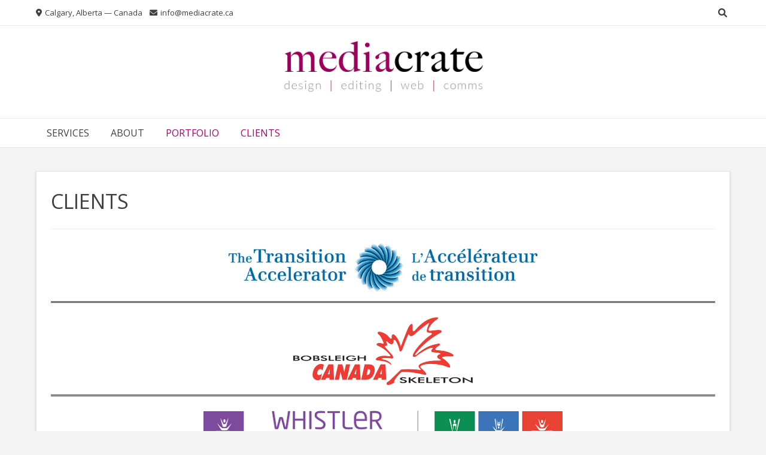

--- FILE ---
content_type: text/html; charset=UTF-8
request_url: https://mediacrate.ca/portfolio/clients/
body_size: 9471
content:
<!doctype html><!-- Overlay.ORG -->
<html lang="en-US">
<head>
	<meta charset="UTF-8">
	<meta name="viewport" content="width=device-width, initial-scale=1">
	<link rel="profile" href="https://gmpg.org/xfn/11">
	<meta name='robots' content='index, follow, max-image-preview:large, max-snippet:-1, max-video-preview:-1' />

	<!-- This site is optimized with the Yoast SEO plugin v17.6 - https://yoast.com/wordpress/plugins/seo/ -->
	<title>CLIENTS - Media Crate Design + Development</title>
	<link rel="canonical" href="https://mediacrate.ca/portfolio/clients/" />
	<meta property="og:locale" content="en_US" />
	<meta property="og:type" content="article" />
	<meta property="og:title" content="CLIENTS - Media Crate Design + Development" />
	<meta property="og:description" content="Other clients Alberta Bobsleigh Alberta Skeleton Association Alberta Sport Development Centre B.C. Bobsleigh and Skeleton Association Canadian Women in Aviation &#8211; Rocky Mountain Chapter Coach Alberta ComMediaConverge &#8211; Community Media Conference 2015 DJ Encyclopedia Brown Erica Morningstar (national team swimmer) Fit Financial Services Reed Moore Group (real estate agent) Sport Alberta Squamish Athletic Club True [&hellip;]" />
	<meta property="og:url" content="https://mediacrate.ca/portfolio/clients/" />
	<meta property="og:site_name" content="Media Crate Design + Development" />
	<meta property="article:modified_time" content="2021-02-15T07:34:03+00:00" />
	<meta property="og:image" content="https://mediacrate.ca/wp-content/uploads/2021/02/logo-transition-accelarator-bilingual.png" />
	<meta name="twitter:card" content="summary_large_image" />
	<meta name="twitter:label1" content="Est. reading time" />
	<meta name="twitter:data1" content="1 minute" />
	<script type="application/ld+json" class="yoast-schema-graph">{"@context":"https://schema.org","@graph":[{"@type":"WebSite","@id":"https://mediacrate.ca/#website","url":"https://mediacrate.ca/","name":"Media Crate Design + Development","description":"What&#039;s in your crate?","potentialAction":[{"@type":"SearchAction","target":{"@type":"EntryPoint","urlTemplate":"https://mediacrate.ca/?s={search_term_string}"},"query-input":"required name=search_term_string"}],"inLanguage":"en-US"},{"@type":"ImageObject","@id":"https://mediacrate.ca/portfolio/clients/#primaryimage","inLanguage":"en-US","url":"https://mediacrate.ca/wp-content/uploads/2021/02/logo-transition-accelarator-bilingual.png","contentUrl":"https://mediacrate.ca/wp-content/uploads/2021/02/logo-transition-accelarator-bilingual.png","width":688,"height":108},{"@type":"WebPage","@id":"https://mediacrate.ca/portfolio/clients/#webpage","url":"https://mediacrate.ca/portfolio/clients/","name":"CLIENTS - Media Crate Design + Development","isPartOf":{"@id":"https://mediacrate.ca/#website"},"primaryImageOfPage":{"@id":"https://mediacrate.ca/portfolio/clients/#primaryimage"},"datePublished":"2021-02-15T06:17:27+00:00","dateModified":"2021-02-15T07:34:03+00:00","breadcrumb":{"@id":"https://mediacrate.ca/portfolio/clients/#breadcrumb"},"inLanguage":"en-US","potentialAction":[{"@type":"ReadAction","target":["https://mediacrate.ca/portfolio/clients/"]}]},{"@type":"BreadcrumbList","@id":"https://mediacrate.ca/portfolio/clients/#breadcrumb","itemListElement":[{"@type":"ListItem","position":1,"name":"Home","item":"https://mediacrate.ca/"},{"@type":"ListItem","position":2,"name":"PORTFOLIO","item":"https://mediacrate.ca/portfolio/"},{"@type":"ListItem","position":3,"name":"CLIENTS"}]}]}</script>
	<!-- / Yoast SEO plugin. -->


<link rel='dns-prefetch' href='//fonts.googleapis.com' />
<link rel='dns-prefetch' href='//s.w.org' />
<link rel="alternate" type="application/rss+xml" title="Media Crate Design + Development &raquo; Feed" href="https://mediacrate.ca/feed/" />
<link rel="alternate" type="application/rss+xml" title="Media Crate Design + Development &raquo; Comments Feed" href="https://mediacrate.ca/comments/feed/" />
<script type="text/javascript">
window._wpemojiSettings = {"baseUrl":"https:\/\/s.w.org\/images\/core\/emoji\/14.0.0\/72x72\/","ext":".png","svgUrl":"https:\/\/s.w.org\/images\/core\/emoji\/14.0.0\/svg\/","svgExt":".svg","source":{"concatemoji":"https:\/\/mediacrate.ca\/wp-includes\/js\/wp-emoji-release.min.js?ver=6.0.11"}};
/*! This file is auto-generated */
!function(e,a,t){var n,r,o,i=a.createElement("canvas"),p=i.getContext&&i.getContext("2d");function s(e,t){var a=String.fromCharCode,e=(p.clearRect(0,0,i.width,i.height),p.fillText(a.apply(this,e),0,0),i.toDataURL());return p.clearRect(0,0,i.width,i.height),p.fillText(a.apply(this,t),0,0),e===i.toDataURL()}function c(e){var t=a.createElement("script");t.src=e,t.defer=t.type="text/javascript",a.getElementsByTagName("head")[0].appendChild(t)}for(o=Array("flag","emoji"),t.supports={everything:!0,everythingExceptFlag:!0},r=0;r<o.length;r++)t.supports[o[r]]=function(e){if(!p||!p.fillText)return!1;switch(p.textBaseline="top",p.font="600 32px Arial",e){case"flag":return s([127987,65039,8205,9895,65039],[127987,65039,8203,9895,65039])?!1:!s([55356,56826,55356,56819],[55356,56826,8203,55356,56819])&&!s([55356,57332,56128,56423,56128,56418,56128,56421,56128,56430,56128,56423,56128,56447],[55356,57332,8203,56128,56423,8203,56128,56418,8203,56128,56421,8203,56128,56430,8203,56128,56423,8203,56128,56447]);case"emoji":return!s([129777,127995,8205,129778,127999],[129777,127995,8203,129778,127999])}return!1}(o[r]),t.supports.everything=t.supports.everything&&t.supports[o[r]],"flag"!==o[r]&&(t.supports.everythingExceptFlag=t.supports.everythingExceptFlag&&t.supports[o[r]]);t.supports.everythingExceptFlag=t.supports.everythingExceptFlag&&!t.supports.flag,t.DOMReady=!1,t.readyCallback=function(){t.DOMReady=!0},t.supports.everything||(n=function(){t.readyCallback()},a.addEventListener?(a.addEventListener("DOMContentLoaded",n,!1),e.addEventListener("load",n,!1)):(e.attachEvent("onload",n),a.attachEvent("onreadystatechange",function(){"complete"===a.readyState&&t.readyCallback()})),(e=t.source||{}).concatemoji?c(e.concatemoji):e.wpemoji&&e.twemoji&&(c(e.twemoji),c(e.wpemoji)))}(window,document,window._wpemojiSettings);
</script>
<style type="text/css">
img.wp-smiley,
img.emoji {
	display: inline !important;
	border: none !important;
	box-shadow: none !important;
	height: 1em !important;
	width: 1em !important;
	margin: 0 0.07em !important;
	vertical-align: -0.1em !important;
	background: none !important;
	padding: 0 !important;
}
</style>
	<link rel='stylesheet' id='wp-block-library-css'  href='https://mediacrate.ca/wp-includes/css/dist/block-library/style.min.css?ver=6.0.11' type='text/css' media='all' />
<style id='global-styles-inline-css' type='text/css'>
body{--wp--preset--color--black: #000000;--wp--preset--color--cyan-bluish-gray: #abb8c3;--wp--preset--color--white: #ffffff;--wp--preset--color--pale-pink: #f78da7;--wp--preset--color--vivid-red: #cf2e2e;--wp--preset--color--luminous-vivid-orange: #ff6900;--wp--preset--color--luminous-vivid-amber: #fcb900;--wp--preset--color--light-green-cyan: #7bdcb5;--wp--preset--color--vivid-green-cyan: #00d084;--wp--preset--color--pale-cyan-blue: #8ed1fc;--wp--preset--color--vivid-cyan-blue: #0693e3;--wp--preset--color--vivid-purple: #9b51e0;--wp--preset--gradient--vivid-cyan-blue-to-vivid-purple: linear-gradient(135deg,rgba(6,147,227,1) 0%,rgb(155,81,224) 100%);--wp--preset--gradient--light-green-cyan-to-vivid-green-cyan: linear-gradient(135deg,rgb(122,220,180) 0%,rgb(0,208,130) 100%);--wp--preset--gradient--luminous-vivid-amber-to-luminous-vivid-orange: linear-gradient(135deg,rgba(252,185,0,1) 0%,rgba(255,105,0,1) 100%);--wp--preset--gradient--luminous-vivid-orange-to-vivid-red: linear-gradient(135deg,rgba(255,105,0,1) 0%,rgb(207,46,46) 100%);--wp--preset--gradient--very-light-gray-to-cyan-bluish-gray: linear-gradient(135deg,rgb(238,238,238) 0%,rgb(169,184,195) 100%);--wp--preset--gradient--cool-to-warm-spectrum: linear-gradient(135deg,rgb(74,234,220) 0%,rgb(151,120,209) 20%,rgb(207,42,186) 40%,rgb(238,44,130) 60%,rgb(251,105,98) 80%,rgb(254,248,76) 100%);--wp--preset--gradient--blush-light-purple: linear-gradient(135deg,rgb(255,206,236) 0%,rgb(152,150,240) 100%);--wp--preset--gradient--blush-bordeaux: linear-gradient(135deg,rgb(254,205,165) 0%,rgb(254,45,45) 50%,rgb(107,0,62) 100%);--wp--preset--gradient--luminous-dusk: linear-gradient(135deg,rgb(255,203,112) 0%,rgb(199,81,192) 50%,rgb(65,88,208) 100%);--wp--preset--gradient--pale-ocean: linear-gradient(135deg,rgb(255,245,203) 0%,rgb(182,227,212) 50%,rgb(51,167,181) 100%);--wp--preset--gradient--electric-grass: linear-gradient(135deg,rgb(202,248,128) 0%,rgb(113,206,126) 100%);--wp--preset--gradient--midnight: linear-gradient(135deg,rgb(2,3,129) 0%,rgb(40,116,252) 100%);--wp--preset--duotone--dark-grayscale: url('#wp-duotone-dark-grayscale');--wp--preset--duotone--grayscale: url('#wp-duotone-grayscale');--wp--preset--duotone--purple-yellow: url('#wp-duotone-purple-yellow');--wp--preset--duotone--blue-red: url('#wp-duotone-blue-red');--wp--preset--duotone--midnight: url('#wp-duotone-midnight');--wp--preset--duotone--magenta-yellow: url('#wp-duotone-magenta-yellow');--wp--preset--duotone--purple-green: url('#wp-duotone-purple-green');--wp--preset--duotone--blue-orange: url('#wp-duotone-blue-orange');--wp--preset--font-size--small: 13px;--wp--preset--font-size--medium: 20px;--wp--preset--font-size--large: 36px;--wp--preset--font-size--x-large: 42px;}.has-black-color{color: var(--wp--preset--color--black) !important;}.has-cyan-bluish-gray-color{color: var(--wp--preset--color--cyan-bluish-gray) !important;}.has-white-color{color: var(--wp--preset--color--white) !important;}.has-pale-pink-color{color: var(--wp--preset--color--pale-pink) !important;}.has-vivid-red-color{color: var(--wp--preset--color--vivid-red) !important;}.has-luminous-vivid-orange-color{color: var(--wp--preset--color--luminous-vivid-orange) !important;}.has-luminous-vivid-amber-color{color: var(--wp--preset--color--luminous-vivid-amber) !important;}.has-light-green-cyan-color{color: var(--wp--preset--color--light-green-cyan) !important;}.has-vivid-green-cyan-color{color: var(--wp--preset--color--vivid-green-cyan) !important;}.has-pale-cyan-blue-color{color: var(--wp--preset--color--pale-cyan-blue) !important;}.has-vivid-cyan-blue-color{color: var(--wp--preset--color--vivid-cyan-blue) !important;}.has-vivid-purple-color{color: var(--wp--preset--color--vivid-purple) !important;}.has-black-background-color{background-color: var(--wp--preset--color--black) !important;}.has-cyan-bluish-gray-background-color{background-color: var(--wp--preset--color--cyan-bluish-gray) !important;}.has-white-background-color{background-color: var(--wp--preset--color--white) !important;}.has-pale-pink-background-color{background-color: var(--wp--preset--color--pale-pink) !important;}.has-vivid-red-background-color{background-color: var(--wp--preset--color--vivid-red) !important;}.has-luminous-vivid-orange-background-color{background-color: var(--wp--preset--color--luminous-vivid-orange) !important;}.has-luminous-vivid-amber-background-color{background-color: var(--wp--preset--color--luminous-vivid-amber) !important;}.has-light-green-cyan-background-color{background-color: var(--wp--preset--color--light-green-cyan) !important;}.has-vivid-green-cyan-background-color{background-color: var(--wp--preset--color--vivid-green-cyan) !important;}.has-pale-cyan-blue-background-color{background-color: var(--wp--preset--color--pale-cyan-blue) !important;}.has-vivid-cyan-blue-background-color{background-color: var(--wp--preset--color--vivid-cyan-blue) !important;}.has-vivid-purple-background-color{background-color: var(--wp--preset--color--vivid-purple) !important;}.has-black-border-color{border-color: var(--wp--preset--color--black) !important;}.has-cyan-bluish-gray-border-color{border-color: var(--wp--preset--color--cyan-bluish-gray) !important;}.has-white-border-color{border-color: var(--wp--preset--color--white) !important;}.has-pale-pink-border-color{border-color: var(--wp--preset--color--pale-pink) !important;}.has-vivid-red-border-color{border-color: var(--wp--preset--color--vivid-red) !important;}.has-luminous-vivid-orange-border-color{border-color: var(--wp--preset--color--luminous-vivid-orange) !important;}.has-luminous-vivid-amber-border-color{border-color: var(--wp--preset--color--luminous-vivid-amber) !important;}.has-light-green-cyan-border-color{border-color: var(--wp--preset--color--light-green-cyan) !important;}.has-vivid-green-cyan-border-color{border-color: var(--wp--preset--color--vivid-green-cyan) !important;}.has-pale-cyan-blue-border-color{border-color: var(--wp--preset--color--pale-cyan-blue) !important;}.has-vivid-cyan-blue-border-color{border-color: var(--wp--preset--color--vivid-cyan-blue) !important;}.has-vivid-purple-border-color{border-color: var(--wp--preset--color--vivid-purple) !important;}.has-vivid-cyan-blue-to-vivid-purple-gradient-background{background: var(--wp--preset--gradient--vivid-cyan-blue-to-vivid-purple) !important;}.has-light-green-cyan-to-vivid-green-cyan-gradient-background{background: var(--wp--preset--gradient--light-green-cyan-to-vivid-green-cyan) !important;}.has-luminous-vivid-amber-to-luminous-vivid-orange-gradient-background{background: var(--wp--preset--gradient--luminous-vivid-amber-to-luminous-vivid-orange) !important;}.has-luminous-vivid-orange-to-vivid-red-gradient-background{background: var(--wp--preset--gradient--luminous-vivid-orange-to-vivid-red) !important;}.has-very-light-gray-to-cyan-bluish-gray-gradient-background{background: var(--wp--preset--gradient--very-light-gray-to-cyan-bluish-gray) !important;}.has-cool-to-warm-spectrum-gradient-background{background: var(--wp--preset--gradient--cool-to-warm-spectrum) !important;}.has-blush-light-purple-gradient-background{background: var(--wp--preset--gradient--blush-light-purple) !important;}.has-blush-bordeaux-gradient-background{background: var(--wp--preset--gradient--blush-bordeaux) !important;}.has-luminous-dusk-gradient-background{background: var(--wp--preset--gradient--luminous-dusk) !important;}.has-pale-ocean-gradient-background{background: var(--wp--preset--gradient--pale-ocean) !important;}.has-electric-grass-gradient-background{background: var(--wp--preset--gradient--electric-grass) !important;}.has-midnight-gradient-background{background: var(--wp--preset--gradient--midnight) !important;}.has-small-font-size{font-size: var(--wp--preset--font-size--small) !important;}.has-medium-font-size{font-size: var(--wp--preset--font-size--medium) !important;}.has-large-font-size{font-size: var(--wp--preset--font-size--large) !important;}.has-x-large-font-size{font-size: var(--wp--preset--font-size--x-large) !important;}
</style>
<link rel='stylesheet' id='contact-form-7-css'  href='https://mediacrate.ca/wp-content/plugins/contact-form-7/includes/css/styles.css?ver=5.4.1' type='text/css' media='all' />
<link rel='stylesheet' id='overlay_customizer_fonts-css'  href='//fonts.googleapis.com/css?family=Open+Sans%3Aregular%2Citalic%2C700|Poppins%3Aregular|Lato%3Aregular%2Citalic%2C700%26subset%3Dlatin%2C' type='text/css' media='screen' />
<link rel='stylesheet' id='overlay-fonts-css'  href='//fonts.googleapis.com/css?family=Open+Sans%7CPoppins&#038;ver=1.1.44' type='text/css' media='all' />
<link rel='stylesheet' id='overlay-style-css'  href='https://mediacrate.ca/wp-content/themes/overlay/style.css?ver=6.0.11' type='text/css' media='all' />
<link rel='stylesheet' id='overlay-font-awesome-css'  href='https://mediacrate.ca/wp-content/themes/overlay/inc/font-awesome/css/all.css?ver=6.0.0' type='text/css' media='all' />
<link rel='stylesheet' id='overlay-header-style-css'  href='https://mediacrate.ca/wp-content/themes/overlay/templates/header/header-style.css?ver=1.1.44' type='text/css' media='all' />
<link rel='stylesheet' id='overlay-footer-style-css'  href='https://mediacrate.ca/wp-content/themes/overlay/templates/footer/css/footer-default.css?ver=1.1.44' type='text/css' media='all' />
<link rel='stylesheet' id='overlay-resp-menu-css'  href='https://mediacrate.ca/wp-content/themes/overlay/inc/css/menu-mobile.css?ver=1.1.44' type='text/css' media='(max-width: 980px)' />
<link rel='stylesheet' id='overlay-resp-tablet-css'  href='https://mediacrate.ca/wp-content/themes/overlay/inc/css/responsive-tablet.css?ver=1.1.44' type='text/css' media='(max-width: 980px)' />
<link rel='stylesheet' id='overlay-resp-mobile-css'  href='https://mediacrate.ca/wp-content/themes/overlay/inc/css/responsive-mobile.css?ver=1.1.44' type='text/css' media='(max-width: 782px)' />
<style id='overlay-customizer-custom-css-inline-css' type='text/css'>
a.custom-logo-link{max-width:350px;}.site-boxed,
				.site-container,
				.site-boxed .site-header.stick-header.stuck,
				.site-boxed .main-navigation.stick-header.stuck,
				.site-boxed .site-stick-header.stick-header.stuck,
				.site-boxed .site-bar.stick-header.stuck{max-width:1200px;}.widget-area .widget-title{font-weight:200;}.site-footer .widget-title{font-weight:200;color:#cecece;}.footer-custom-block.footer-custom-one{max-width:25%;}.footer-custom-block.footer-custom-two{max-width:25%;}.footer-custom-block.footer-custom-three{max-width:50%;}.overlay-blog-left .wp-post-image,
				.overlay-blog-right .wp-post-image,
				.overlay-blog-alt .wp-post-image,
				.overlay-blog-top .wp-post-image{box-shadow:0 0 0 1px rgba(0, 0, 0, 0.04), 0 1px 8px rgba(0, 0, 0, 0.14);}h1, h2, h3, h4, h5, h6,
                .widget-area .widget-title,
                .main-navigation a,
                button, input[type="button"],
                input[type="reset"],
                input[type="submit"]{font-family:"Open Sans","Helvetica Neue",sans-serif;}.overlay-breadcrumbs{text-transform:uppercase;font-size:0.7em;}.overlay-page-title .overlay-h-title,
				.woocommerce-products-header__title{font-weight:200;}.main-navigation ul ul a:hover,
				.main-navigation ul ul a:focus,
				.main-navigation ul ul li.current-menu-item > a,
				.main-navigation ul ul li.current_page_item > a,
				.main-navigation ul ul li.current-menu-parent > a,
				.main-navigation ul ul li.current_page_parent > a,
				.main-navigation ul ul li.current-menu-ancestor > a,
				.main-navigation ul ul li.current_page_ancestor > a,
				
				.main-navigation.overlay-nav-solid a:hover,
				.main-navigation.overlay-nav-solid ul > li > a:hover,
				.main-navigation.overlay-nav-solid ul > li > a:focus,
				.main-navigation.overlay-nav-solid ul > li.current-menu-item > a,
				.main-navigation.overlay-nav-solid ul > li.current-menu-ancestor > a,
				.main-navigation.overlay-nav-solid ul > li.current-menu-parent > a,
				.main-navigation.overlay-nav-solid ul > li.current_page_parent > a,
				.main-navigation.overlay-nav-solid ul > li.current_page_ancestor > a,
				.main-navigation.overlay-nav-solid .current_page_item > a,
				
				.main-navigation.overlay-nav-block ul > li > a:hover span.nav-span-block,
				.main-navigation.overlay-nav-block ul > li > a:focus span.nav-span-block,
				.main-navigation.overlay-nav-block ul > li.current-menu-item > a span.nav-span-block,
				.main-navigation.overlay-nav-block ul > li.current-menu-ancestor > a span.nav-span-block,
				.main-navigation.overlay-nav-block ul > li.current-menu-parent > a span.nav-span-block,
				.main-navigation.overlay-nav-block ul > li.current_page_parent > a span.nav-span-block,
				.main-navigation.overlay-nav-block ul > li.current_page_ancestor > a span.nav-span-block,
				.main-navigation.overlay-nav-block .current_page_item > a span.nav-span-block,
				
				.error-btn a:hover,
				.overlay-side-social .social-icon,
				#comments .comment-form input.submit:hover,
				.overlay-footdivide-shortline .footer-custom-block::after,
				.overlay-footdivide-shortline ul.site-footer-widgets > li::after{background-color:#ad006d;}a,
				.overlay-footer-social-two #overlay-bottombar-menu li a:hover,
				.overlay-footer-social-two.footer-menu-vertical #overlay-bottombar-menu li a:hover{color:#ad006d;}#site-navigation.main-navigation.overlay-nav-plain ul > li > a:hover,
				#site-navigation.main-navigation.overlay-nav-plain ul > li > a:focus,
				#site-navigation.main-navigation.overlay-nav-plain ul > li.current-menu-item > a,
				#site-navigation.main-navigation.overlay-nav-plain ul > li.current-menu-ancestor > a,
				#site-navigation.main-navigation.overlay-nav-plain ul > li.current-menu-parent > a,
				#site-navigation.main-navigation.overlay-nav-plain ul > li.current_page_parent > a,
				#site-navigation.main-navigation.overlay-nav-plain ul > li.current_page_ancestor > a,
				#site-navigation.main-navigation.overlay-nav-plain .current_page_item > a,
				
				#site-navigation.main-navigation.overlay-nav-underline ul > li > a:hover,
				#site-navigation.main-navigation.overlay-nav-underline ul > li > a:focus,
				#site-navigation.main-navigation.overlay-nav-underline ul > li.current-menu-item > a,
				#site-navigation.main-navigation.overlay-nav-underline ul > li.current-menu-ancestor > a,
				#site-navigation.main-navigation.overlay-nav-underline ul > li.current-menu-parent > a,
				#site-navigation.main-navigation.overlay-nav-underline ul > li.current_page_parent > a,
				#site-navigation.main-navigation.overlay-nav-underline ul > li.current_page_ancestor > a,
				#site-navigation.main-navigation.overlay-nav-underline .current_page_item > a{color:#ad006d !important;}.main-navigation.overlay-nav-underline ul > li > a:hover,
				.main-navigation.overlay-nav-underline ul > li > a:focus,
				.main-navigation.overlay-nav-underline ul > li.current-menu-item > a,
				.main-navigation.overlay-nav-underline ul > li.current-menu-ancestor > a,
				.main-navigation.overlay-nav-underline ul > li.current-menu-parent > a,
				.main-navigation.overlay-nav-underline ul > li.current_page_parent > a,
				.main-navigation.overlay-nav-underline ul > li.current_page_ancestor > a,
				.main-navigation.overlay-nav-underline .current_page_item > a{box-shadow:0 -4px 0 #7a0045 inset;}blockquote{border-left-color:#ad006d !important;}a:hover,
				a:focus,
				a:active{color:#7a0045;}.main-navigation ul ul a:hover,
				.main-navigation ul ul a:focus,
				.main-navigation ul ul li.current-menu-item > a,
				.main-navigation ul ul li.current_page_item > a,
				.main-navigation ul ul li.current-menu-parent > a,
				.main-navigation ul ul li.current_page_parent > a,
				.main-navigation ul ul li.current-menu-ancestor > a,
				.main-navigation ul ul li.current_page_ancestor > a,
				.main-navigation.overlay-nav-solid a:hover,
				.main-navigation.overlay-nav-solid ul > li > a:hover,
				.main-navigation.overlay-nav-solid ul > li > a:focus,
				.main-navigation.overlay-nav-solid ul > li.current-menu-item > a,
				.main-navigation.overlay-nav-solid ul > li.current-menu-ancestor > a,
				.main-navigation.overlay-nav-solid ul > li.current-menu-parent > a,
				.main-navigation.overlay-nav-solid ul > li.current_page_parent > a,
				.main-navigation.overlay-nav-solid ul > li.current_page_ancestor > a,
				.main-navigation.overlay-nav-solid .current_page_item > a,
				.main-navigation.overlay-nav-block ul > li > a:hover span.nav-span-block,
				.main-navigation.overlay-nav-block ul > li > a:focus span.nav-span-block,
				.main-navigation.overlay-nav-block ul > li.current-menu-item > a span.nav-span-block,
				.main-navigation.overlay-nav-block ul > li.current-menu-ancestor > a span.nav-span-block,
				.main-navigation.overlay-nav-block ul > li.current-menu-parent > a span.nav-span-block,
				.main-navigation.overlay-nav-block ul > li.current_page_parent > a span.nav-span-block,
				.main-navigation.overlay-nav-block ul > li.current_page_ancestor > a span.nav-span-block,
				.main-navigation.overlay-nav-block .current_page_item > a span.nav-span-block{background-color:#7a0045;}.main-navigation.overlay-nav-plain ul > li > a:hover,
				.main-navigation.overlay-nav-plain ul > li > a:focus,
				.main-navigation.overlay-nav-plain ul > li.current-menu-item > a,
				.main-navigation.overlay-nav-plain ul > li.current-menu-ancestor > a,
				.main-navigation.overlay-nav-plain ul > li.current-menu-parent > a,
				.main-navigation.overlay-nav-plain ul > li.current_page_parent > a,
				.main-navigation.overlay-nav-plain ul > li.current_page_ancestor > a,
				.main-navigation.overlay-nav-plain .current_page_item > a,
				
				.main-navigation.overlay-nav-underline ul > li > a:hover,
				.main-navigation.overlay-nav-underline ul > li > a:focus,
				.main-navigation.overlay-nav-underline ul > li.current-menu-item > a,
				.main-navigation.overlay-nav-underline ul > li.current-menu-ancestor > a,
				.main-navigation.overlay-nav-underline ul > li.current-menu-parent > a,
				.main-navigation.overlay-nav-underline ul > li.current_page_parent > a,
				.main-navigation.overlay-nav-underline ul > li.current_page_ancestor > a,
				.main-navigation.overlay-nav-underline .current_page_item > a{color:#7a0045 !important;}.main-navigation.overlay-nav-plain ul ul li a:hover,
				.main-navigation.overlay-nav-underline ul ul li a:hover{color:#FFF !important;}.site-title a{color:#ad006d;}.site-content-inner a,
				.overlay-breadcrumbs a,
				.overlay-pagetitle-cheader .overlay-breadcrumbs a{color:#7a0045;}.site-content-inner a:hover,
				.overlay-breadcrumbs a:hover,
				.overlay-pagetitle-cheader .overlay-breadcrumbs a:hover{color:#910057;}.widget-area a{color:#ad006d;}.widget-area a:hover{color:#7a0045;}body.overlay-site-full-width .site-footer,
				body.overlay-site-boxed .site-footer,
				body.overlay-site-full-width-blocked .site-footer{background-color:#000000;}.site-footer .site-footer-inner{color:#000000;}.site-footer .site-footer-inner a{color:#7a0045;}.site-footer .site-footer-inner a:hover{color:#7c0046;}.site-footer .site-bar,
				.site-footer .site-bar .site-bar-inner{background-color:#212121;}.site-footer .site-bar{color:#898989;}.site-footer .site-bar-text a,
				.site-footer .site-bar .site-bar-inner a{color:#ffffff;}.site-footer .site-bar-text a:hover,
				.site-footer .site-bar .social-icon:hover,
				.site-footer #overlay-bottombar-menu li a:hover{color:#ad006d;}
@media (max-width: 980px){#site-navigation.main-navigation ul > li > a:hover,
				#site-navigation.main-navigation ul > li.current-menu-item > a,
				#site-navigation.main-navigation ul > li.current-menu-ancestor > a,
				#site-navigation.main-navigation ul > li.current-menu-parent > a,
				#site-navigation.main-navigation ul > li.current_page_parent > a,
				#site-navigation.main-navigation ul > li.current_page_ancestor > a,
				#site-navigation.main-navigation .current_page_item > a,
				#site-navigation.main-navigation ul > li.current-menu-item > a span.nav-span-block,
				#site-navigation.main-navigation ul > li.current-menu-ancestor > a span.nav-span-block,
				#site-navigation.main-navigation ul > li.current-menu-parent > a span.nav-span-block,
				#site-navigation.main-navigation ul > li.current_page_parent > a span.nav-span-block,
				#site-navigation.main-navigation ul > li.current_page_ancestor > a span.nav-span-block,
				#site-navigation.main-navigation .current_page_item > a span.nav-span-block,
				#site-navigation.main-navigation.overlay-nav-block ul > li > a:hover span.nav-span-block,
				#site-navigation.main-navigation.overlay-nav-plain ul li a:hover,
				#site-navigation.main-navigation.overlay-nav-solid ul li a:hover,
				#site-navigation.main-navigation.overlay-nav-underline ul li a:hover,
				#site-navigation.main-navigation.overlay-nav-blocks ul li a:hover,
				#site-navigation.main-navigation.overlay-nav-blocks ul li a:hover span.nav-span-block{color:#7a0045 !important;}}
</style>
<script type='text/javascript' src='https://mediacrate.ca/wp-includes/js/jquery/jquery.min.js?ver=3.6.0' id='jquery-core-js'></script>
<script type='text/javascript' src='https://mediacrate.ca/wp-includes/js/jquery/jquery-migrate.min.js?ver=3.3.2' id='jquery-migrate-js'></script>
<link rel="https://api.w.org/" href="https://mediacrate.ca/wp-json/" /><link rel="alternate" type="application/json" href="https://mediacrate.ca/wp-json/wp/v2/pages/202" /><link rel="EditURI" type="application/rsd+xml" title="RSD" href="https://mediacrate.ca/xmlrpc.php?rsd" />
<link rel="wlwmanifest" type="application/wlwmanifest+xml" href="https://mediacrate.ca/wp-includes/wlwmanifest.xml" /> 
<meta name="generator" content="WordPress 6.0.11" />
<link rel='shortlink' href='https://mediacrate.ca/?p=202' />
<link rel="alternate" type="application/json+oembed" href="https://mediacrate.ca/wp-json/oembed/1.0/embed?url=https%3A%2F%2Fmediacrate.ca%2Fportfolio%2Fclients%2F" />
<link rel="alternate" type="text/xml+oembed" href="https://mediacrate.ca/wp-json/oembed/1.0/embed?url=https%3A%2F%2Fmediacrate.ca%2Fportfolio%2Fclients%2F&#038;format=xml" />
</head>

<body class="page-template-default page page-id-202 page-parent page-child parent-pageid-159 wp-custom-logo overlay-site-full-width-blocked overlay-joined-content overlay-menu-rightside overlay-page-fw no-sidebar">
<svg xmlns="http://www.w3.org/2000/svg" viewBox="0 0 0 0" width="0" height="0" focusable="false" role="none" style="visibility: hidden; position: absolute; left: -9999px; overflow: hidden;" ><defs><filter id="wp-duotone-dark-grayscale"><feColorMatrix color-interpolation-filters="sRGB" type="matrix" values=" .299 .587 .114 0 0 .299 .587 .114 0 0 .299 .587 .114 0 0 .299 .587 .114 0 0 " /><feComponentTransfer color-interpolation-filters="sRGB" ><feFuncR type="table" tableValues="0 0.49803921568627" /><feFuncG type="table" tableValues="0 0.49803921568627" /><feFuncB type="table" tableValues="0 0.49803921568627" /><feFuncA type="table" tableValues="1 1" /></feComponentTransfer><feComposite in2="SourceGraphic" operator="in" /></filter></defs></svg><svg xmlns="http://www.w3.org/2000/svg" viewBox="0 0 0 0" width="0" height="0" focusable="false" role="none" style="visibility: hidden; position: absolute; left: -9999px; overflow: hidden;" ><defs><filter id="wp-duotone-grayscale"><feColorMatrix color-interpolation-filters="sRGB" type="matrix" values=" .299 .587 .114 0 0 .299 .587 .114 0 0 .299 .587 .114 0 0 .299 .587 .114 0 0 " /><feComponentTransfer color-interpolation-filters="sRGB" ><feFuncR type="table" tableValues="0 1" /><feFuncG type="table" tableValues="0 1" /><feFuncB type="table" tableValues="0 1" /><feFuncA type="table" tableValues="1 1" /></feComponentTransfer><feComposite in2="SourceGraphic" operator="in" /></filter></defs></svg><svg xmlns="http://www.w3.org/2000/svg" viewBox="0 0 0 0" width="0" height="0" focusable="false" role="none" style="visibility: hidden; position: absolute; left: -9999px; overflow: hidden;" ><defs><filter id="wp-duotone-purple-yellow"><feColorMatrix color-interpolation-filters="sRGB" type="matrix" values=" .299 .587 .114 0 0 .299 .587 .114 0 0 .299 .587 .114 0 0 .299 .587 .114 0 0 " /><feComponentTransfer color-interpolation-filters="sRGB" ><feFuncR type="table" tableValues="0.54901960784314 0.98823529411765" /><feFuncG type="table" tableValues="0 1" /><feFuncB type="table" tableValues="0.71764705882353 0.25490196078431" /><feFuncA type="table" tableValues="1 1" /></feComponentTransfer><feComposite in2="SourceGraphic" operator="in" /></filter></defs></svg><svg xmlns="http://www.w3.org/2000/svg" viewBox="0 0 0 0" width="0" height="0" focusable="false" role="none" style="visibility: hidden; position: absolute; left: -9999px; overflow: hidden;" ><defs><filter id="wp-duotone-blue-red"><feColorMatrix color-interpolation-filters="sRGB" type="matrix" values=" .299 .587 .114 0 0 .299 .587 .114 0 0 .299 .587 .114 0 0 .299 .587 .114 0 0 " /><feComponentTransfer color-interpolation-filters="sRGB" ><feFuncR type="table" tableValues="0 1" /><feFuncG type="table" tableValues="0 0.27843137254902" /><feFuncB type="table" tableValues="0.5921568627451 0.27843137254902" /><feFuncA type="table" tableValues="1 1" /></feComponentTransfer><feComposite in2="SourceGraphic" operator="in" /></filter></defs></svg><svg xmlns="http://www.w3.org/2000/svg" viewBox="0 0 0 0" width="0" height="0" focusable="false" role="none" style="visibility: hidden; position: absolute; left: -9999px; overflow: hidden;" ><defs><filter id="wp-duotone-midnight"><feColorMatrix color-interpolation-filters="sRGB" type="matrix" values=" .299 .587 .114 0 0 .299 .587 .114 0 0 .299 .587 .114 0 0 .299 .587 .114 0 0 " /><feComponentTransfer color-interpolation-filters="sRGB" ><feFuncR type="table" tableValues="0 0" /><feFuncG type="table" tableValues="0 0.64705882352941" /><feFuncB type="table" tableValues="0 1" /><feFuncA type="table" tableValues="1 1" /></feComponentTransfer><feComposite in2="SourceGraphic" operator="in" /></filter></defs></svg><svg xmlns="http://www.w3.org/2000/svg" viewBox="0 0 0 0" width="0" height="0" focusable="false" role="none" style="visibility: hidden; position: absolute; left: -9999px; overflow: hidden;" ><defs><filter id="wp-duotone-magenta-yellow"><feColorMatrix color-interpolation-filters="sRGB" type="matrix" values=" .299 .587 .114 0 0 .299 .587 .114 0 0 .299 .587 .114 0 0 .299 .587 .114 0 0 " /><feComponentTransfer color-interpolation-filters="sRGB" ><feFuncR type="table" tableValues="0.78039215686275 1" /><feFuncG type="table" tableValues="0 0.94901960784314" /><feFuncB type="table" tableValues="0.35294117647059 0.47058823529412" /><feFuncA type="table" tableValues="1 1" /></feComponentTransfer><feComposite in2="SourceGraphic" operator="in" /></filter></defs></svg><svg xmlns="http://www.w3.org/2000/svg" viewBox="0 0 0 0" width="0" height="0" focusable="false" role="none" style="visibility: hidden; position: absolute; left: -9999px; overflow: hidden;" ><defs><filter id="wp-duotone-purple-green"><feColorMatrix color-interpolation-filters="sRGB" type="matrix" values=" .299 .587 .114 0 0 .299 .587 .114 0 0 .299 .587 .114 0 0 .299 .587 .114 0 0 " /><feComponentTransfer color-interpolation-filters="sRGB" ><feFuncR type="table" tableValues="0.65098039215686 0.40392156862745" /><feFuncG type="table" tableValues="0 1" /><feFuncB type="table" tableValues="0.44705882352941 0.4" /><feFuncA type="table" tableValues="1 1" /></feComponentTransfer><feComposite in2="SourceGraphic" operator="in" /></filter></defs></svg><svg xmlns="http://www.w3.org/2000/svg" viewBox="0 0 0 0" width="0" height="0" focusable="false" role="none" style="visibility: hidden; position: absolute; left: -9999px; overflow: hidden;" ><defs><filter id="wp-duotone-blue-orange"><feColorMatrix color-interpolation-filters="sRGB" type="matrix" values=" .299 .587 .114 0 0 .299 .587 .114 0 0 .299 .587 .114 0 0 .299 .587 .114 0 0 " /><feComponentTransfer color-interpolation-filters="sRGB" ><feFuncR type="table" tableValues="0.098039215686275 1" /><feFuncG type="table" tableValues="0 0.66274509803922" /><feFuncB type="table" tableValues="0.84705882352941 0.41960784313725" /><feFuncA type="table" tableValues="1 1" /></feComponentTransfer><feComposite in2="SourceGraphic" operator="in" /></filter></defs></svg><div id="page" class="site overlay-search-slide">

	
	<div class="site-not-boxed">
		<a class="skip-link screen-reader-text" href="#content">Skip to content</a>

		<header id="masthead" class="site-header overlay-header-default">
    <div class="site-bar overlay-topbar-one  ">
    <div class="site-container">

        <div class="site-bar-inner">
            <div class="site-bar-left">

                					<span class="site-bar-text header-address"><i class="fas fa-map-marker-alt"></i> Calgary, Alberta — Canada</span>
				
                					<span class="site-bar-text header-phone"><i class="fas fa-envelope"></i> info@mediacrate.ca</span>
				                
            </div>
            <div class="site-bar-right">

                
                
                                                    
                                                            <button class="header-search">
                            <i class="fas fa-search search-btn"></i>
                        </button>
                                    
            </div>
        </div><!-- .site-topbar-inner -->

                                    <div class="header-search-block">
                    <form role="search" method="get" class="search-form" action="https://mediacrate.ca/">
				<label>
					<span class="screen-reader-text">Search for:</span>
					<input type="search" class="search-field" placeholder="Search &hellip;" value="" name="s" />
				</label>
				<input type="submit" class="search-submit" value="Search" />
			</form>                </div>
                                    
    </div><!-- .site-container -->
</div>
        <div class="site-container">
            <div class="site-header-inner">

                <div class="site-branding align-items-middle">
                                            
                                                    
                                                            <a href="https://mediacrate.ca/" class="custom-logo-link" rel="home"><img width="792" height="216" src="https://mediacrate.ca/wp-content/uploads/2021/02/cropped-header-logo.png" class="custom-logo" alt="Media Crate Design + Development" srcset="https://mediacrate.ca/wp-content/uploads/2021/02/cropped-header-logo.png 792w, https://mediacrate.ca/wp-content/uploads/2021/02/cropped-header-logo-300x82.png 300w, https://mediacrate.ca/wp-content/uploads/2021/02/cropped-header-logo-768x209.png 768w" sizes="(max-width: 792px) 100vw, 792px" /></a>
                                                                                    
                        
                                    </div><!-- .site-branding -->
            
            </div>
        </div>
        
                    <nav id="site-navigation" class="main-navigation overlay-menu-rightside overlay-nav-plain   overlay-dd-style-button">
                <div class="site-container">
                    <button class="menu-toggle" aria-controls="main-menu" aria-expanded="false">
                                                Menu                    </button>
                    <div class="menu-main-menu-container">
                        <div class="main-menu-inner"><ul id="overlay-main-menu" class="menu"><li id="menu-item-11" class="menu-item menu-item-type-post_type menu-item-object-page menu-item-home menu-item-11"><a href="https://mediacrate.ca/">SERVICES</a></li>
<li id="menu-item-12" class="menu-item menu-item-type-post_type menu-item-object-page menu-item-12"><a href="https://mediacrate.ca/sample-page/">ABOUT</a></li>
<li id="menu-item-162" class="menu-item menu-item-type-post_type menu-item-object-page current-page-ancestor current-menu-ancestor current-menu-parent current-page-parent current_page_parent current_page_ancestor menu-item-has-children menu-item-162"><a href="https://mediacrate.ca/portfolio/">PORTFOLIO</a>
<ul class="sub-menu">
	<li id="menu-item-192" class="menu-item menu-item-type-post_type menu-item-object-page menu-item-192"><a href="https://mediacrate.ca/portfolio/design-logos/">DESIGN: Logos</a></li>
	<li id="menu-item-231" class="menu-item menu-item-type-post_type menu-item-object-page menu-item-231"><a href="https://mediacrate.ca/portfolio/design-posters/">DESIGN: Posters</a></li>
	<li id="menu-item-228" class="menu-item menu-item-type-post_type menu-item-object-page menu-item-228"><a href="https://mediacrate.ca/portfolio/design-other/">DESIGN: Other</a></li>
	<li id="menu-item-229" class="menu-item menu-item-type-post_type menu-item-object-page current-menu-item page_item page-item-202 current_page_item menu-item-has-children menu-item-229"><a href="https://mediacrate.ca/portfolio/clients/" aria-current="page">CLIENTS</a>
	<ul class="sub-menu">
		<li id="menu-item-230" class="menu-item menu-item-type-post_type menu-item-object-page menu-item-230"><a href="https://mediacrate.ca/portfolio/clients/branding-2010-canadian-olympic-bobsleds/">BRANDING: 2010 Canadian Olympic Bobsleds</a></li>
		<li id="menu-item-226" class="menu-item menu-item-type-post_type menu-item-object-page menu-item-226"><a href="https://mediacrate.ca/portfolio/clients/branding-bobsleigh-canada-skeleton-2010-olympic-gear/">BRANDING: Bobsleigh Canada Skeleton – 2010  Olympic Gear</a></li>
		<li id="menu-item-227" class="menu-item menu-item-type-post_type menu-item-object-page menu-item-227"><a href="https://mediacrate.ca/portfolio/clients/branding-2009-whistler-world-cup/">BRANDING: 2009 Whistler World Cup</a></li>
	</ul>
</li>
</ul>
</li>
<li id="menu-item-248" class="menu-item menu-item-type-post_type menu-item-object-page current-menu-item page_item page-item-202 current_page_item menu-item-248"><a href="https://mediacrate.ca/portfolio/clients/" aria-current="page">CLIENTS</a></li>
</ul></div>                        <button class="main-menu-close"></button>
                    </div>
                </div>
            </nav><!-- #site-navigation -->
            
</header><!-- #masthead -->
		
		
		<div id="content" class="site-container site-content heading-prop-1">
			<div class="site-content-inner ">
	<div id="primary" class="content-area content-area-full">
		<main id="main" class="site-main">
		
			<article id="post-202" class="post-202 page type-page status-publish hentry">
	
	            <header class="overlay-page-title overlay-pagetitle-default">

                            
                <h3 class="overlay-h-title">
                    CLIENTS                </h3>
                
            
        </header>
    
	
	<div class="entry-content">
		
<div id="block-7beb7ff6-3b8e-4852-9a1d-32173835a6b3" class="wp-block-image"><figure class="aligncenter is-resized"><img src="https://mediacrate.ca/wp-content/uploads/2021/02/logo-transition-accelarator-bilingual.png" alt="This image has an empty alt attribute; its file name is logo-transition-accelarator-bilingual.png" width="516" height="81"/></figure></div>



<hr class="wp-block-separator" id="block-9817d086-3012-4287-9481-2f5f33879515"/>



<div id="block-101bd500-f76b-4b8a-97f8-7b62b14aa1a8" class="wp-block-image"><figure class="aligncenter is-resized"><img loading="lazy" src="https://mediacrate.ca/wp-content/uploads/2021/02/logo-bcs.png" alt="This image has an empty alt attribute; its file name is logo-bcs.png" width="300" height="113"/></figure></div>



<hr class="wp-block-separator" id="block-4eee035b-5c58-46b7-b4f8-e9bea70b2677"/>



<div id="block-ec9b975d-e127-4b71-afbc-a53e7facbc97" class="wp-block-image"><figure class="aligncenter"><img src="https://mediacrate.ca/wp-content/uploads/2021/02/whistler-sport-legacies.png" alt="This image has an empty alt attribute; its file name is whistler-sport-legacies.png"/></figure></div>



<hr class="wp-block-separator" id="block-1c7037f9-ee74-4ffe-9200-30649908714f"/>



<h3 id="block-ffd8fe11-862b-439b-b83e-8ea1e5865eaa">Other clients</h3>



<ul id="block-b40f300b-f589-4db0-8520-781f0fa021c6"><li>Alberta Bobsleigh</li><li>Alberta Skeleton Association</li><li>Alberta Sport Development Centre</li><li>B.C. Bobsleigh and Skeleton Association</li><li><a href="http://cwiacalgary.com/" target="_blank" rel="noreferrer noopener">Canadian Women in Aviation &#8211; Rocky Mountain Chapter</a></li><li>Coach Alberta</li><li>ComMediaConverge &#8211; Community Media Conference 2015</li><li>DJ Encyclopedia Brown</li><li>Erica Morningstar (national team swimmer)</li><li><a href="http://fitfinancialservices.ca/" target="_blank" rel="noreferrer noopener">Fit Financial Services</a></li><li>Reed Moore Group (real estate agent)</li><li>Sport Alberta</li><li>Squamish Athletic Club</li><li>True Identity Spa</li><li>University of Alaska &#8211; Canadian Studies Program</li><li>University of Alaska &#8211; Gymnastics Team</li><li>University of Alaska &#8211; Model UN</li><li>University of Alaska &#8211; Political Science Department</li><li>VANOC</li><li>Whistler Sliding Centre</li></ul>
	</div><!-- .entry-content -->

	</article><!-- #post-202 -->
		</main><!-- #main -->
	</div><!-- #primary -->

	
			</div><!-- .site-content-inner -->
		</div><!-- #content -->

		<footer id="colophon" class="site-footer overlay-footer-default">

    <div class="site-footer-inner overlay-footer-custom-cols-3 overlay-footdivide-none">
        <div class="site-container">

			<div class="site-footer-widgets overlay-footalign-top">
				
					<div class="footer-custom-block footer-custom-one">
						<li id="nav_menu-3" class="widget widget_nav_menu"><h4 class="widget-title">Menu</h4><div class="menu-footer-menu-container"><ul id="menu-footer-menu" class="menu"><li id="menu-item-237" class="menu-item menu-item-type-post_type menu-item-object-page menu-item-237"><a href="https://mediacrate.ca/sample-page/">ABOUT</a></li>
<li id="menu-item-244" class="menu-item menu-item-type-post_type menu-item-object-page menu-item-home menu-item-244"><a href="https://mediacrate.ca/">SERVICES</a></li>
<li id="menu-item-245" class="menu-item menu-item-type-post_type menu-item-object-page current-menu-item page_item page-item-202 current_page_item menu-item-245"><a href="https://mediacrate.ca/portfolio/clients/" aria-current="page">CLIENTS</a></li>
<li id="menu-item-235" class="menu-item menu-item-type-post_type menu-item-object-page current-page-ancestor current-page-parent menu-item-235"><a href="https://mediacrate.ca/portfolio/">PORTFOLIO</a></li>
</ul></div></li>
					</div>

					<div class="footer-custom-block footer-custom-two">
											</div>

					<div class="footer-custom-block footer-custom-three">
						<li id="search-5" class="widget widget_search"><form role="search" method="get" class="search-form" action="https://mediacrate.ca/">
				<label>
					<span class="screen-reader-text">Search for:</span>
					<input type="search" class="search-field" placeholder="Search &hellip;" value="" name="s" />
				</label>
				<input type="submit" class="search-submit" value="Search" />
			</form></li>
					</div>

							</div>

		</div>

    </div>
    
    <div class="site-bar overlay-bottombar-one ">
    <div class="site-container">

        <div class="site-bar-inner">
            <div class="site-bar-left">

                Theme:&nbsp;Overlay&nbsp;by&nbsp;<a href="https://kairaweb.com/">Kaira</a>.&nbsp;
                                        <span class="site-bar-text footer-address"> Calgary, Alberta CANADA</span>
                                    
            </div>
            
                                                    
            <div class="site-bar-right overlay-bottombar-nofullcart">

                                        <span class="site-bar-text extra-txt"> Media Crate Design + Development ©2020</span>
                    
                
                                
            </div>
        </div>

    </div>
</div>
</footer><!-- #colophon -->
	</div><!-- .site-boxed / .site-not-boxed -->

</div><!-- #page -->
<script type='text/javascript' src='https://mediacrate.ca/wp-includes/js/dist/vendor/regenerator-runtime.min.js?ver=0.13.9' id='regenerator-runtime-js'></script>
<script type='text/javascript' src='https://mediacrate.ca/wp-includes/js/dist/vendor/wp-polyfill.min.js?ver=3.15.0' id='wp-polyfill-js'></script>
<script type='text/javascript' id='contact-form-7-js-extra'>
/* <![CDATA[ */
var wpcf7 = {"api":{"root":"https:\/\/mediacrate.ca\/wp-json\/","namespace":"contact-form-7\/v1"},"cached":"1"};
/* ]]> */
</script>
<script type='text/javascript' src='https://mediacrate.ca/wp-content/plugins/contact-form-7/includes/js/index.js?ver=5.4.1' id='contact-form-7-js'></script>
<script type='text/javascript' id='overlay-custom-js-extra'>
/* <![CDATA[ */
var overlay_js = {"menu_breakpoint":"tablet","menu_mobile":"782","menu_tablet":"980"};
/* ]]> */
</script>
<script type='text/javascript' src='https://mediacrate.ca/wp-content/themes/overlay/js/custom.js?ver=1.1.44' id='overlay-custom-js'></script>
<script type='text/javascript' src='https://mediacrate.ca/wp-includes/js/imagesloaded.min.js?ver=4.1.4' id='imagesloaded-js'></script>
<script type='text/javascript' src='https://mediacrate.ca/wp-includes/js/masonry.min.js?ver=4.2.2' id='masonry-js'></script>
<script type='text/javascript' src='https://mediacrate.ca/wp-includes/js/jquery/jquery.masonry.min.js?ver=3.1.2b' id='jquery-masonry-js'></script>
<script type='text/javascript' src='https://mediacrate.ca/wp-content/themes/overlay/js/layout-blocks.js?ver=1.1.44' id='overlay-masonry-js'></script>
	<script>
	/(trident|msie)/i.test(navigator.userAgent)&&document.getElementById&&window.addEventListener&&window.addEventListener("hashchange",function(){var t,e=location.hash.substring(1);/^[A-z0-9_-]+$/.test(e)&&(t=document.getElementById(e))&&(/^(?:a|select|input|button|textarea)$/i.test(t.tagName)||(t.tabIndex=-1),t.focus())},!1);
	</script>
	</body>
</html>
